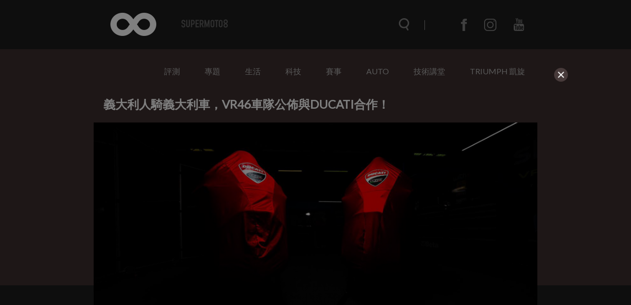

--- FILE ---
content_type: text/html; charset=utf-8
request_url: https://www.google.com/recaptcha/api2/aframe
body_size: 265
content:
<!DOCTYPE HTML><html><head><meta http-equiv="content-type" content="text/html; charset=UTF-8"></head><body><script nonce="_adRd5_Iy8Nc2yi-R2AV5g">/** Anti-fraud and anti-abuse applications only. See google.com/recaptcha */ try{var clients={'sodar':'https://pagead2.googlesyndication.com/pagead/sodar?'};window.addEventListener("message",function(a){try{if(a.source===window.parent){var b=JSON.parse(a.data);var c=clients[b['id']];if(c){var d=document.createElement('img');d.src=c+b['params']+'&rc='+(localStorage.getItem("rc::a")?sessionStorage.getItem("rc::b"):"");window.document.body.appendChild(d);sessionStorage.setItem("rc::e",parseInt(sessionStorage.getItem("rc::e")||0)+1);localStorage.setItem("rc::h",'1763846724821');}}}catch(b){}});window.parent.postMessage("_grecaptcha_ready", "*");}catch(b){}</script></body></html>

--- FILE ---
content_type: text/css
request_url: https://www.supermoto8.com/v2a/css/color.css?1763846719
body_size: 2337
content:
body {
  --body-bg:#fff;
  --progressbar-bg: #9c7676;
  /**/
  --nav-bg:#fff;
  --nav-bg-scroll: #000;
  /**/
  --menu-topic-txt: #b4b4b4;
  /**/
  --menu-topic-txt-over: #fff;
  /**/
  --menu-hamburger-bg:#372d2c;
  --menu-container-bg: #473a3a;
  --menu-container-bg-small: #222122;
  /**/
  --search-result-bg:#fff;
  --search-result-more-bg:#fff;
  --search-result-more-border:#d7d7d7;
  --article-title-text:#2e2e2e;
  --article-time-text: #b4b4b4;
  --aside-title-text:#000;
  --object-test-gary: #efefef;
  --more-btn: #473a3a;
  --page-bg: #222122;
  /**/
  --page-bg-over:#000;
  /**/
  --page-text:#b4b4b4;
  /**/
  --page-text-over:#fff;
  /**/
  --footer-bg: #222122;
  --lightbox-content: #473a3a;
  --input-bg:#fff;
  --input-text:#555;
  --inner-top-bg: #473a3a;
  --inner-content-text: #333;
  --inner-caption-border:#B4B4B4;
  --inner-writing-border:#373737;
  --inner-other-bg:#473a3a;
  --inner-other-border:#959595;
  --logo-img: url("../img/logo.png");
  --logo-img-over: url("../img/logo_over.png");
  --logo-supermoto-img: url("../img/supermoto.png");
  --mood-img: url("../img/mood_dark.png");
  --mood-img-over: url("../img/mood_dark_over_01.png");
  --mood-img-scroll-over: url("../img/mood_dark_over.png");
}

body.dark-mode {
  --body-bg:#1d1d1d;
  --nav-bg:#1d1d1d;
  --menu-hamburger-bg:#473a3a;
  --menu-container-bg: #3d2f2f;
  --search-result-bg:#1d1d1d;
  --search-result-more-bg:#1d1d1d;
  --search-result-more-text:#fff;
  --search-result-more-border:#3d2f2f;
  --article-title-text:#fff;
  --aside-title-text:#fff;
  --object-test-gary: #303030;
  --more-btn: #3d2f2f;
  --footer-bg: #181818;
  --light-box-content: #3d2f2f;
  --input-bg:#121212;
  --input-text:#fff;
  --inner-top-bg: #3d2f2f;
  --inner-content-text: #ddd;
  --inner-content-title: #836c6c;
  --inner-caption-text:#969595;
  --inner-caption-border:#969595;
  --inner-writing-title:#fff;
  --inner-writing-border:#4e4e4e;
  --inner-other-bg: #3d2f2f;
  --inner-other-border:#6d5c5c;
  --logo-img: url("../img/logo_dark.png");
  --logo-img-over: url("../img/logo_over.png");
  --logo-supermoto-img: url("../img/supermoto_dark.png");
  --mood-img: url("../img/mood_light.png");
  --mood-img-over: url("../img/mood_light_over_01.png");
  --mood-img-scroll-over: url("../img/mood_light_over.png");
}
/*# sourceMappingURL=color.css.map */

--- FILE ---
content_type: text/css
request_url: https://www.supermoto8.com/v2a/css/inc.css?1763846719
body_size: 3713
content:
@import url("https://fonts.googleapis.com/css?family=Noto+Sans+TC:100,300,400,500,700,900&display=swap");
@import url("https://fonts.googleapis.com/css2?family=Lato:wght@300;400&display=swap");
.nav {
  position: relative;
  top: 0;
  width: 100%;
  z-index: 999;
}

.nav-top {
  width: 100%;
  position: relative;
  height: 100px;
  top: 0;
  z-index: 1001;
  background-color: var(--nav-bg);
  -webkit-transition: all .35s;
  transition: all .35s;
}

.nav-container {
  height: 100%;
  top: 0;
  padding: 0 15px;
  -webkit-box-sizing: border-box;
          box-sizing: border-box;
  height: 100%;
  -webkit-transition: all .3s ease-in;
  transition: all .3s ease-in;
}

.nav-container-logo {
  float: left;
  width: 33.33333%;
  display: block;
  position: relative;
  padding: 15px;
  -webkit-box-sizing: border-box;
          box-sizing: border-box;
  background: var(--logo-supermoto-img) left 150px top 35px no-repeat;
  background-size: 125px 31px;
}

.nav-container-logo a {
  display: block;
  width: 100px;
  height: 75px;
  background: var(--logo-img);
  background-size: contain;
}

.nav-container-logo a:hover {
  background: var(--logo-img-over);
  background-size: contain;
}

.nav-container .items {
  float: right;
  text-align: right;
  -webkit-box-sizing: border-box;
          box-sizing: border-box;
  width: 66.66666%;
  height: 100%;
}

.nav-container .items-search {
  display: inline-block;
  position: relative;
  height: 100%;
  max-width: 480px;
  width: calc(100% - 300px);
}

.nav-container .items-search:before {
  position: absolute;
  content: "";
  display: block;
  width: 1px;
  height: 20px;
  background-color: #959596;
  right: -8px;
  top: 12px;
}

.nav-container .items-search__icon, .nav-container .items-search__bar, .nav-container .items-search__close {
  display: inline-block;
  position: relative;
}

.nav-container .items-search__icon {
  width: 21px;
  height: 25px;
  top: 8px;
  margin-right: 4px;
  background: url("../img/searchicon.png") 50% 50% no-repeat;
  background-size: contain;
  cursor: pointer;
}

.nav-container .items-search__icon:hover {
  background: url("../img/searchicon_over_01.png") 50% 50% no-repeat;
  background-size: contain;
}

.nav-container .items-search__bar {
  color: #000000;
  height: 30px;
  width: 0;
  background-color: transparent;
  border-radius: 5px;
  -webkit-transition: all .3s ease-in;
  transition: all .3s ease-in;
  opacity: 0;
  border: 0;
  outline: none;
}

.nav-container .items-search__bar.active {
  max-width: 400px;
  width: calc(100% - 70px);
  opacity: 1;
  color: var(--input-text);
}

.nav-container .items-search__close {
  margin-right: 10px;
  top: 6px;
  width: 0px;
  height: 20px;
  background: url("../img/close-black.png") 50% 50% no-repeat;
  background-size: 14px;
  cursor: pointer;
}

.nav-container .items-search .search-result {
  display: none;
  background-color: var(--search-result-bg);
  -webkit-box-sizing: border-box;
          box-sizing: border-box;
}

.nav-container .items-search .search-result:active {
  display: block;
}

.nav-container .items-search .search-result .search_content {
  padding: 10px 30px;
}

.nav-container .items-search .search-result table tr td {
  color: #5c5c5c;
  padding: 5px;
  font-size: 14px;
  text-align: left;
}

.nav-container .items-search .search-result table tr td img {
  width: 150px;
}

.nav-container .items-search .search-result table tr td h4 {
  font-weight: normal !important;
  height: 40px;
  overflow: hidden;
  color: var(--search-result-more-text);
}

.nav-container .items-search .search-result table tr td p {
  margin: 5px 0 0 !important;
  line-height: 1;
  color: #9d9d9d;
}

.nav-container .items-search .search-result table tr td p i img {
  width: 14px;
  margin-right: 5px;
  top: 2px;
}

.nav-container .items-search .search-result .more {
  background-color: var(--search-result-more-bg);
  padding: 10px 0;
  border-top: 1px solid var(--search-result-more-border) !important;
  margin: 0 !important;
  color: var(--search-result-more-text);
}

.nav-container .items-menu {
  display: inline-block;
  position: relative;
  display: none;
}

.nav-container .items-communityWebs {
  display: inline-block;
  position: relative;
  width: 218px;
}

.nav-container .items-communityWebs li {
  display: inline-block;
  margin: 0 12px 0 20px;
  vertical-align: middle;
}

.nav-container .items-communityWebs li a {
  height: 100px;
  display: block;
}

.nav-container .items-communityWebs__fb {
  width: 12px;
  background: url("../img/facebook.png") 50% 50% no-repeat;
  background-size: 12px 25px;
}

.nav-container .items-communityWebs__fb:hover {
  background: url("../img/facebook_over_01.png") 50% 50% no-repeat;
  background-size: 12px 25px;
}

.nav-container .items-communityWebs__ig {
  width: 25px;
  background: url("../img/instagram.png") 50% 50% no-repeat;
  background-size: 25px 25px;
}

.nav-container .items-communityWebs__ig:hover {
  background: url("../img/instagram_over_01.png") 50% 50% no-repeat;
  background-size: 25px 25px;
}

.nav-container .items-communityWebs__y2b {
  width: 21px;
  background: url("../img/youtube.png") 50% 50% no-repeat;
  background-size: 21px 26px;
}

.nav-container .items-communityWebs__y2b:hover {
  background: url("../img/youtube_over_01.png") 50% 50% no-repeat;
  background-size: 21px 26px;
}

.nav-container .items-communityWebs__mood {
  width: 22px;
  height: 100px;
  background-size: 22px 25px !important;
  background: var(--mood-img) 50% 50% no-repeat;
  cursor: pointer;
}

.nav-container .items-communityWebs__mood:hover {
  background: var(--mood-img-scroll-over) 50% 50% no-repeat;
  background-size: 22px 25px;
}

.nav-container:after {
  clear: both;
  content: "";
  display: table;
}

.nav-overlay {
  position: fixed;
  z-index: 1000;
  display: none;
}


  .special_text {
  	margin: 30px 110px 30px 110px;
	border-left: 9px solid #473a3a;
	padding-left: 16px;
	color: #473a3a;
	font-size: 30px;
	line-height: 1.2em;
  }


@media only screen and (max-width: 900px) {
  .nav-top {
    height: 70px;
  }
  .nav-container {
    padding: 0;
  }
  .nav-container-logo {
    width: 25%;
    background: none;
    padding: 13px 0px;
  }
  .nav-container-logo a {
    width: 80px;
    height: 40px;
    background:  var(--logo-img) 50% 50% no-repeat;
    background-size: contain;
  }
  .nav-container-logo a:hover {
    background:  var(--logo-img) 50% 50% no-repeat;
    background-size: contain;
  }
  .nav-container .items {
    width: 75%;
  }
  .nav-container .items-search {
    width: calc(100% - 90px);
    vertical-align: top;
    padding-top: 15px;
    -webkit-box-sizing: border-box;
            box-sizing: border-box;
  }
  .nav-container .items-search:before {
    top: 26px;
    right: -4px;
    height: 16px;
  }
  .nav-container .items-search__icon {
    margin-right: 0;
  }
  .nav-container .items-search .search-result {
    position: relative;
    z-index: 1003;
  }
  .nav-container .items-search .search-result .search_content {
    padding: 10px 20px;
  }
  .nav-container .items-menu {
    display: inline-block;
    width: 62px;
    height: 100%;
    cursor: pointer;
    background: url("../img/menu-black.png") 50% 50% no-repeat;
    background-size: 18px auto;
  }
  .nav-container .items-menu.active {
    background: url("../img/close-black.png") 50% 50% no-repeat;
    background-size: 18px auto;
  }
  .nav-container .items-communityWebs {
    display: none !important;
  }
  
  
  .special_text {
  	margin: 30px 30px 30px 30px;
	border-left: 9px solid #473a3a;
	padding-left: 16px;
	color: #473a3a;
	font-size: 30px;
	line-height: 1.2em;
  }
  
  
}

@media only screen and (max-width: 600px) {
  .nav-container .items-search .search-result {
    width: calc(100vw + 1px);
    margin-left: calc(-25vw - 26px);
    -webkit-box-sizing: border-box;
            box-sizing: border-box;
  }
  .nav-container .items-search .search-result .search_content {
    padding: 10px;
  }
  .nav-container .items-search .search-result table tr td {
    color: #5c5c5c;
    padding: 5px;
    font-size: 14px;
    text-align: left;
  }
  .nav-container .items-search .search-result table tr td img {
    width: 150px;
  }
  .nav-container .items-search .search-result table tr td h4 {
    font-weight: normal !important;
    height: 40px;
    overflow: hidden;
  }
  .nav-container .items-search .search-result table tr td p {
    margin: 5px 0 0 !important;
    line-height: 1;
    color: #9d9d9d;
  }
  .nav-container .items-search .search-result table tr td p i img {
    width: 14px;
    margin-right: 5px;
  }
  .nav-overlay {
    width: 100%;
    height: 100vh;
    left: 0;
    top: 0;
    background-color: rgba(0, 0, 0, 0.7);
  }
  
  
  .special_text {
  	margin: 30px 30px 30px 30px;
	border-left: 9px solid #473a3a;
	padding-left: 16px;
	color: #473a3a;
	font-size: 30px;
	line-height: 1.2em;
  }
  
  
}

.nav-scroll {
  position: fixed;
  width: 100%;
  height: 60px;
  top: -80px;
  background-color: var(--nav-bg-scroll);
  -webkit-transition: all 0.35s ease-in-out;
  transition: all 0.35s ease-in-out;
  z-index: 1002;
}

.nav-scroll.active {
  top: 0;
}

.nav-scroll .nav-container {
  position: relative;
  background-color: #000;
  height: 100%;
}

.nav-scroll .nav-container-logo {
  background: none;
  padding: 8px 15px;
}

.nav-scroll .nav-container-logo a {
  width: 72px;
  height: 41px;
  background: url("../img/logo-white.png") 50% 50% no-repeat;
  background-size: contain;
}

.nav-scroll .nav-container-logo a:hover {
  background: url("../img/logo-white_over.png");
  background-size: contain;
}

.nav-scroll .nav-container .items {
  margin-top: 0;
  height: 100%;
}

.nav-scroll .nav-container .items-search, .nav-scroll .nav-container .items-menu, .nav-scroll .nav-container .items-communityWebs {
  position: relative;
  display: inline-block;
  vertical-align: top;
  height: 100%;
  -webkit-box-sizing: border-box;
          box-sizing: border-box;
}

.nav-scroll .nav-container .items-search__mood, .nav-scroll .nav-container .items-menu__mood, .nav-scroll .nav-container .items-communityWebs__mood {
  height: 100%;
}

.nav-scroll .nav-container .items-search {
  padding-top: 10px;
  -webkit-box-sizing: border-box;
          box-sizing: border-box;
}

.nav-scroll .nav-container .items-search:before {
  display: none;
}

.nav-scroll .nav-container .items-search__bar {
  color: #fff;
}

.nav-scroll .nav-container .items-search .search-result {
  margin-top: 14px;
  background-color: #000;
}

.nav-scroll .nav-container .items-search .search-result table tr td {
  color: #fff;
}

.nav-scroll .nav-container .items-search .search-result .more {
  background-color: #000;
  color: #fff;
  border-top: 1px solid #3d3d3d !important;
}

.nav-scroll .nav-container .items-menu {
  cursor: pointer;
  width: 72px;
  background: var(--menu-hamburger-bg) url("../img/menu-black.png") 50% 50% no-repeat;
}

.nav-scroll .nav-container .items-menu:hover {
  background: var(--menu-hamburger-bg) url("../img/menu-black_over.png") 50% 50% no-repeat;
}

.nav-scroll .nav-container .items-communityWebs li a {
  height: 60px;
}

.nav-scroll .nav-container .items-communityWebs__fb:hover {
  background: url("../img/facebook_over.png") 50% 50% no-repeat;
  background-size: 12px 25px;
}

.nav-scroll .nav-container .items-communityWebs__ig:hover {
  background: url("../img/instagram_over.png") 50% 50% no-repeat;
  background-size: 25px 25px;
}

.nav-scroll .nav-container .items-communityWebs__y2b:hover {
  background: url("../img/youtube_over.png") 50% 50% no-repeat;
  background-size: 21px 26px;
}

.nav-scroll .nav-container .items-communityWebs__mood {
  height: 60px;
}

.nav-scroll .nav-container .items-communityWebs__mood:hover {
  background: var(--mood-img-over) 50% 50% no-repeat;
  background-size: 22px 25px;
}

.nav-scroll .nav-container .items:after {
  clear: both;
  content: "";
  display: table;
}

@media only screen and (max-width: 900px) {
  .nav-scroll {
    height: 50px;
  }
  .nav-scroll .nav-container-logo a {
    width: 50px;
    height: 30px;
  }
  .nav-scroll .nav-container-logo a:hover {
    background: url("../img/logo-white.png") 50% 50% no-repeat;
    background-size: contain;
  }
  .nav-scroll .nav-container .items-search {
    padding-top: 5px;
  }
  .nav-scroll .nav-container .items-search__icon {
    background: url("../img/searchicon-white.png") 50% 50% no-repeat;
    background-size: contain;
  }
  .nav-scroll .nav-container .items-search .search-result {
    margin-top: 8px;
  }
  .nav-scroll .nav-container .items-menu {
    background: #372d2c url("../img/menu.png") 50% 50% no-repeat;
  }
  .nav-scroll .nav-container .items-menu:hover {
    background: #372d2c url("../img/menu.png") 50% 50% no-repeat;
  }
  .nav-scroll .nav-container .items-menu.active {
    background: #372d2c url("../img/close.png") 50% 50% no-repeat;
    background-size: 18px auto;
  }
  .nav-scroll .nav-container .items-communityWebs {
    display: none !important;
  }
}

@media only screen and (max-width: 600px) {
  .nav-scroll .nav-container .items-search .search-result {
    margin-top: 9px;
    margin-left: calc(-25vw - 15px);
  }
}

.nav .nav-menu {
  position: fixed;
  width: 100%;
  height: 45px;
  top: -50px;
  z-index: 1000;
}

.nav .nav-menu:before {
  position: absolute;
  display: block;
  content: "";
  width: 600px;
  height: 45px;
  background-color: var(--menu-container-bg);
  left: 0;
}

.nav .nav-menu.active {
  top: 60px;
}

.nav .nav-menu-container {
  background: var(--menu-container-bg);
  padding: 0 15px;
  height: 100%;
  -webkit-box-sizing: border-box;
          box-sizing: border-box;
}

.nav .nav-menu-container_topic {
  position: absolute;
  right: 0;
}

.nav .nav-menu-container_topic li {
  padding: 10px 25px;
  -webkit-box-sizing: border-box;
          box-sizing: border-box;
  float: left;
  color: var(--menu-topic-txt);
}

.nav .nav-menu-container_topic li a {
  color: var(--menu-topic-txt);
  width: 100%;
  height: 100%;
  display: block;
}

.nav .nav-menu-container_topic li a:hover {
  color: var(--menu-topic-txt-over);
}

.nav .nav-menu-container_topic:after {
  clear: both;
  content: "";
  display: table;
}

.nav .nav-menu-container .items-communityWebs {
  display: none;
}

@media only screen and (max-width: 900px) {
  .nav .nav-menu {
    top: 0;
    right: -240px;
    width: 225px;
    -webkit-transition: all .3s ease-in;
    transition: all .3s ease-in;
    height: 100%;
  }
  .nav .nav-menu:before {
    display: none;
  }
  .nav .nav-menu.active {
    right: 0;
    top: 0;
  }
  .nav .nav-menu-container {
    background: var(--menu-container-bg-small);
    padding: 0px;
    height: 100%;
    -webkit-box-sizing: border-box;
            box-sizing: border-box;
  }
  .nav .nav-menu-container_topic {
    position: absolute;
    right: 0;
    width: 100%;
    padding-top: 65px;
    -webkit-box-sizing: border-box;
            box-sizing: border-box;
  }
  .nav .nav-menu-container_topic li {
    padding: 20px 32px;
    float: none;
    border-bottom: 1px solid #292929;
  }
  .nav .nav-menu-container_topic:after {
    clear: both;
    content: "";
    display: table;
  }
  .nav .nav-menu-container .items-communityWebs {
    position: absolute;
    bottom: 0;
    height: 60px;
    display: block;
    border-top: 1px solid #454545;
    width: 100%;
  }
  .nav .nav-menu-container .items-communityWebs li {
    display: inline-block;
    vertical-align: middle;
    width: 50px;
    height: 60px;
  }
  .nav .nav-menu-container .items-communityWebs li a {
    width: 100%;
    height: 100%;
    display: block;
  }
  .nav .nav-menu-container .items-communityWebs__fb {
    width: 12px;
    background: url("../img/facebook.png") 50% 50% no-repeat;
    background-size: 12px 25px;
  }
  .nav .nav-menu-container .items-communityWebs__ig {
    width: 25px;
    background: url("../img/instagram.png") 50% 50% no-repeat;
    background-size: 25px 25px;
  }
  .nav .nav-menu-container .items-communityWebs__y2b {
    width: 21px;
    background: url("../img/youtube.png") 50% 50% no-repeat;
    background-size: 21px 26px;
  }
  .nav .nav-menu-container .items-communityWebs__mood {
    width: 22px;
    background: var(--mood-img) 50% 50% no-repeat;
    background-size: 22px 25px;
  }
}

.footer {
  position: relative;
  width: 100%;
  background-color: var(--footer-bg);
  -webkit-box-sizing: border-box;
          box-sizing: border-box;
  padding: 5.7vw;
  color: #676767;
}

.footer a {
  color: #676767;
}

.footer-container {
  padding: 0 15px;
  -webkit-box-sizing: border-box;
          box-sizing: border-box;
}

.footer-brand {
  float: left;
  width: 66.66666%;
  padding: 15px;
  -webkit-box-sizing: border-box;
          box-sizing: border-box;
}

.footer-brand ul {
  float: left;
  padding-left: 40px;
  -webkit-box-sizing: border-box;
          box-sizing: border-box;
}

.footer-brand ul li {
  list-style: 1.48;
  font-size: 14px;
  font-weight: 400;
  padding: 2px 0;
}

.footer-brand ul li a {
  display: block;
}

.footer-brand:after {
  clear: both;
  content: "";
  display: table;
}

.footer-company {
  float: right;
  width: 33.333333%;
  text-align: right;
}

.footer-company__logo {
  position: relative;
  width: 100%;
  height: 70px;
  margin-bottom: 10px;
}

.footer-company__logo img {
  width: auto;
  height: 100%;
}

.footer-company_target {
  position: relative;
  font-size: 18px;
  width: 100%;
  text-align: right;
}

.footer-company_target a {
  cursor: pointer;
  display: block;
  padding: 2px 0;
}

.footer-company_target a:hover {
  color: #fff;
}

.footer-company .copyright {
  font-size: 12px;
  padding: 0;
  margin: 0;
  margin-top: 3px;
  text-align: right;
  width: 100%;
}

.footer:after {
  clear: both;
  content: "";
  display: table;
}

@media only screen and (max-width: 900px) {
  .footer {
    padding: 5vw;
  }
  .footer-container {
    padding: 0;
  }
  .footer-brand, .footer-company {
    float: none;
    width: 100%;
    position: relative;
  }
  .footer-brand ul {
    margin-bottom: 25px;
  }
  .footer-company {
    text-align: left;
  }
  .footer-company__logo {
    position: relative;
    display: inline-block;
    vertical-align: top;
    width: 25%;
    height: auto;
  }
  .footer-company__logo img {
    width: 100%;
    height: auto;
  }
  .footer-company_target {
    display: inline-block;
    vertical-align: top;
    width: calc(75% - 4px);
  }
  .footer-company .copyright {
    position: absolute;
    top: 48px;
    right: 0;
  }
  
  
}

@media only screen and (max-width: 480px) {
  .footer-container {
    padding: 0;
  }
  .footer-brand {
    margin-bottom: 20px;
    padding: 0;
  }
  .footer-brand ul {
    padding-left: 20px;
    width: 33.3%;
  }
  .footer-brand ul:nth-child(3) {
    margin-bottom: 0;
  }
  .footer-brand ul:last-child {
    padding-left: calc(66.66% + 20px);
  }
  .footer-company__logo {
    width: 30%;
  }
  .footer-company_target {
    width: calc(70% - 4px);
  }
  
  
  .special_text {
  	margin: 30px 30px 30px 30px;
	border-left: 9px solid #473a3a;
	padding-left: 16px;
	color: #473a3a;
	font-size: 30px;
	line-height: 1.2em;
  }
  
}

.lightbox {
  position: fixed;
  top: 0;
  left: 0;
  width: 100%;
  height: 100%;
  z-index: 9999;
  display: none;
}

.lightbox-mask {
  position: fixed;
  width: 100%;
  height: 100%;
  background-color: #000;
  opacity: 0.8;
}

.lightbox-close {
  position: fixed;
  z-index: 10001;
  width: 24px;
  height: 24px;
  position: absolute;
  right: 25px;
  top: 25px;
  cursor: pointer;
}

.lightbox-close span {
  display: block;
  position: absolute;
  width: 16px;
  height: 2px;
  background-color: #fff;
  top: 12px;
  left: 4px;
}

.lightbox-close span:first-child {
  -webkit-transform: rotate(45deg);
          transform: rotate(45deg);
}

.lightbox-close span:last-child {
  -webkit-transform: rotate(-45deg);
          transform: rotate(-45deg);
}

.lightbox-about, .lightbox-contact {
  position: fixed;
  z-index: 10000;
  top: -100%;
  left: 50%;
  -webkit-transform: translate(-50%, 0%);
          transform: translate(-50%, 0%);
  padding: 30px 90px 50px 90px;
  -webkit-box-sizing: border-box;
          box-sizing: border-box;
  width: 100%;
  background-color: var(--lightbox-content);
  -webkit-box-shadow: 0 3px 5px rgba(0, 0, 0, 0.35);
          box-shadow: 0 3px 5px rgba(0, 0, 0, 0.35);
  border-radius: 6px;
  -webkit-transition: all .5s ease-out;
  transition: all .5s ease-out;
}

.lightbox-about_inner, .lightbox-contact_inner {
  width: 100%;
  position: relative;
}

.lightbox-about_inner-logo, .lightbox-contact_inner-logo {
  text-align: center;
  margin: 0 auto;
}

.lightbox-about_inner-logo img, .lightbox-contact_inner-logo img {
  width: 100%;
  height: auto;
}

.lightbox-about_inner-txt, .lightbox-contact_inner-txt {
  margin-top: 30px;
  color: #fff;
}

.lightbox-about.active, .lightbox-contact.active {
  top: 50px;
}

.lightbox-about {
  max-width: 800px;
}

.lightbox-about_inner-logo {
  width: 40%;
}

.lightbox-about_inner-txt p {
  margin: 0 0 10px 0;
  line-height: 1.42857143;
  font-size: 15px;
  letter-spacing: 1px;
}

.lightbox-contact {
  max-width: 600px;
}

.lightbox-contact_inner-logo {
  width: 65%;
}

.lightbox-contact_inner-txt .contactForm-info {
  text-align: center;
  margin: 10px 0;
}

.lightbox-contact_inner-txt .contactForm-info span {
  margin-right: 10px;
}

.lightbox-contact_inner-txt .contactForm-info a {
  color: #fff;
}

.lightbox-contact_inner-txt .contactForm-group {
  width: 100%;
  margin-bottom: 15px;
}

.lightbox-contact_inner-txt .contactForm-group textarea,
.lightbox-contact_inner-txt .contactForm-group input,
.lightbox-contact_inner-txt .contactForm-group label {
  font-size: 14px;
  line-height: 1.42857143;
  color: var(--input-text);
  background-color: var(--input-bg);
  -webkit-box-sizing: border-box;
          box-sizing: border-box;
  border: 0;
  padding: 7px 12px;
}

.lightbox-contact_inner-txt .contactForm-group textarea,
.lightbox-contact_inner-txt .contactForm-group input {
  -webkit-box-shadow: inset 0 1px 1px rgba(0, 0, 0, 0.075);
          box-shadow: inset 0 1px 1px rgba(0, 0, 0, 0.075);
}

.lightbox-contact_inner-txt .contactForm-group textarea:focus,
.lightbox-contact_inner-txt .contactForm-group input:focus {
  outline: 0;
}

.lightbox-contact_inner-txt .contactForm-group label {
  text-align: center;
  display: inline;
  width: 66px;
  float: left;
  border-radius: 4px 0 0 4px;
}

.lightbox-contact_inner-txt .contactForm-group label + input {
  width: calc(100% - 66px);
  float: right;
  border-radius: 0 4px 4px 0;
}

.lightbox-contact_inner-txt .contactForm-group textarea {
  border-radius: 4px;
  display: block;
  width: 100%;
  height: 150px;
  resize: none;
}

.lightbox-contact_inner-txt .contactForm-group:after {
  clear: both;
  content: "";
  display: table;
}

.lightbox-contact_inner-txt .contactForm button {
  cursor: pointer;
  width: 100%;
  background-color: var(--input-bg) !important;
  font-size: 14px;
  padding: 6px 12px;
  text-align: center;
  border: 0;
  outline: none;
  border-radius: 4px;
  color: var(--input-text);
}

.lightbox-contact_inner-txt .contactForm button:hover {
  background-color: var(--input-bg);
}


@media only screen and (max-width: 900px) {
  .lightbox-about, .lightbox-contact {
    padding: 30px 15px;
  }
  
}
/*# sourceMappingURL=inc.css.map */

--- FILE ---
content_type: application/javascript
request_url: https://www.supermoto8.com/v2/js/article.js?201910161318
body_size: 2716
content:
// JavaScript Document

var google_ads1= "<div style='padding:20px 0px;background-color:#eeeeee;text-align:center'><script async src=\"//pagead2.googlesyndication.com/pagead/js/adsbygoogle.js\"></script><ins class=\"adsbygoogle\"   style=\"display:block; text-align:center;\"   data-ad-layout=\"in-article\"    data-ad-format=\"fluid\"   data-ad-client=\"ca-pub-2843918204943092\"    data-ad-slot=\"7964040416\"></ins>	<script> (adsbygoogle = window.adsbygoogle || []).push({});</script></div>";
var google_ads2= "<div style='padding:20px 20px;margin-bottom:20px;background-color:#eeeeee;text-align:center'><script async src=\"//pagead2.googlesyndication.com/pagead/js/adsbygoogle.js\"></script><ins class=\"adsbygoogle\"   style=\"display:block; text-align:center;\"   data-ad-layout=\"in-article\"    data-ad-format=\"fluid\"   data-ad-client=\"ca-pub-2843918204943092\"    data-ad-slot=\"7513435428\"></ins>	<script> (adsbygoogle = window.adsbygoogle || []).push({});</script></div>";
var google_ads3= "<div style='padding:20px 20px;margin-bottom:20px;background-color:#eeeeee;text-align:center'><script async src=\"//pagead2.googlesyndication.com/pagead/js/adsbygoogle.js\"></script><ins class=\"adsbygoogle\"   style=\"display:block; text-align:center;\"   data-ad-layout=\"in-article\"    data-ad-format=\"fluid\"   data-ad-client=\"ca-pub-2843918204943092\"    data-ad-slot=\"3749852528\"></ins>	<script> (adsbygoogle = window.adsbygoogle || []).push({});</script></div>";
var google_ads4= "<div style='padding:20px 20px;margin-bottom:20px;background-color:#eeeeee;text-align:center'><script async src=\"//pagead2.googlesyndication.com/pagead/js/adsbygoogle.js\"></script><ins class=\"adsbygoogle\"   style=\"display:block; text-align:center;\"   data-ad-layout=\"in-article\"    data-ad-format=\"fluid\"   data-ad-client=\"ca-pub-2843918204943092\"    data-ad-slot=\"8619035823\"></ins>	<script> (adsbygoogle = window.adsbygoogle || []).push({});</script></div>";


$(function() {
	
	if ($( ".article-content" ).find( "p" ).eq(8) != "undefined") {
		$( ".article-content" ).find( "p" ).eq(8).after(google_ads1);
	}
	
	if ($( ".article-content" ).find( "p" ).eq(14) != "undefined") {
		$( ".article-content" ).find( "p" ).eq(14).after(google_ads2);
	}
	
	if ($( ".article-content" ).find( "p" ).eq(22) != "undefined") {
		$( ".article-content" ).find( "p" ).eq(22).after(google_ads3);
	}
	
	if ($( ".article-content" ).find( "p" ).eq(28) != "undefined") {
		$( ".article-content" ).find( "p" ).eq(28).after(google_ads4);
	}
	
	
	/*var i=0;
	$('img').parent('p').each(function(){
		 i++;
			if(i==3){
				//alert("123");
				$(this).append(google_ads1);
			}

	 });*/
	
});

--- FILE ---
content_type: text/plain
request_url: https://www.google-analytics.com/j/collect?v=1&_v=j102&a=928362805&t=pageview&_s=1&dl=https%3A%2F%2Fwww.supermoto8.com%2Farticles%2F8128&ul=en-us%40posix&dt=%E7%BE%A9%E5%A4%A7%E5%88%A9%E4%BA%BA%E9%A8%8E%E7%BE%A9%E5%A4%A7%E5%88%A9%E8%BB%8A%EF%BC%8CVR46%E8%BB%8A%E9%9A%8A%E5%85%AC%E4%BD%88%E8%88%87DUCATI%E5%90%88%E4%BD%9C%EF%BC%81%20%7C%20SUPERMOTO8&sr=1280x720&vp=1280x720&_u=IEBAAEABAAAAACAAI~&jid=760109651&gjid=973364&cid=369726247.1763846723&tid=UA-64495459-1&_gid=1001466375.1763846723&_r=1&_slc=1&z=1595496819
body_size: -451
content:
2,cG-HT83QW9Y5T

--- FILE ---
content_type: application/javascript
request_url: https://www.supermoto8.com/v2a/js/more.js?1763846719
body_size: 1143
content:
var morePage = 0;
$(function() {

	
	$('#btnArticleListMore').on('click', function(e) {
	    var page = $(this).data("page");
	    if (morePage == 0) morePage = page;
	    
	    getMoreArticle();
	          
	});
	

})


function getMoreArticle(){

	 
	 console.log(morePage);
	    
        	
     $.ajax({

        type: 'GET',
        
        url: '/moreArticle',
        
        data: {page : morePage},
        
        dataType: 'text',
        
        success: function(data){
          
           var new_data = $("#article_lists").html() + data;
           
           $("#article_lists").html(new_data);
           
           
           // scrool to anchor
           location.hash = "#anchor" + morePage;
           
           morePage = morePage + 1;
           
           console.log(morePage);
	 
           
           $("#btnArticleListMore").attr("data-page", morePage);
           
           
        
           
        },
        
        error: function(xhr, type){
        
        //alert('Ajax error!')
        
        }

    });
    
	
}





--- FILE ---
content_type: application/javascript
request_url: https://www.supermoto8.com/v2a/js/all.js?1763846719
body_size: 2933
content:

function progressBarScroll() {
  let winScroll = document.body.scrollTop || document.documentElement.scrollTop,
      height = document.documentElement.scrollHeight - document.documentElement.clientHeight,
      scrolled = (winScroll / height) * 100;
  document.getElementById("progressBar").style.width = scrolled + "%";
}

window.onscroll = function () {
  progressBarScroll();
};

function setCookie(cname, cvalue, exdays) {
  const d = new Date();
  d.setTime(d.getTime() + (exdays * 24 * 60 * 60 * 1000));
  let expires = "expires="+d.toUTCString();
  document.cookie = cname + "=" + cvalue + ";" + expires + ";path=/";
}

function getCookie(cname) {
  let name = cname + "=";
  let ca = document.cookie.split(';');
  for(let i = 0; i < ca.length; i++) {
    let c = ca[i];
    while (c.charAt(0) == ' ') {
      c = c.substring(1);
    }
    if (c.indexOf(name) == 0) {
      return c.substring(name.length, c.length);
    }
  }
  return "";
}

function checkCookie() {
  let user = getCookie("username");
  if (user != "") {
    alert("Welcome again " + user);
  } else {
    user = prompt("Please enter your name:", "");
    if (user != "" && user != null) {
      setCookie("username", user, 365);
    }
  }
}


$(function(){
	//gray height ------------------------------------------//
	setTimeout(function(){
	  function grayResize() {
	      var $left = $('.object-container > div').outerHeight(), 
	          $right = $('.object-aside').outerHeight(), 
	          $width = $(window).innerWidth(),
	          $gray = $('.gray');
	      if($width >1280) {
	          if($left > $right) {
	            $gray.height($left - $right)
	          } else{
	              $gray.height($('.test').outerHeight())
	          }
	      } else {
	          $gray.height($right)
	          
	          
	          
	      }   
	  }   
	  grayResize()
	  $(window).on('resize', function(){
	      grayResize()
	  })
	}, 500)
	//gray height ------------------------------------------//
	
	  //dark and light mood
	  $('.color-mood').on('click',function(){
	    $('body').toggleClass('dark-mode');
	    if ($('body').hasClass("dark-mode")) {
	        setCookie("color_mode", "dark-mode", 1);
	    } else {
	    	setCookie("color_mode", "light-mode", 1);
	    }    
	    
	  })
	  var nowDate = new Date();
	  var timestampHour = nowDate.getHours();
	  var color_mode = getCookie("color_mode");
	  console.log(timestampHour);
	  /* 2025-07-20 Sean Stop
	  if(timestampHour >= 18 || timestampHour < 6 ) {
	    
	    if (color_mode=="light-mode") {
	    	$('body').removeClass('dark-mode');
	    } else {
	        $('body').addClass('dark-mode');
	    }
	    
	  }else{
	  	if (color_mode=="dark-mode") {
	    	$('body').addClass('dark-mode');
	    } else {
	        $('body').removeClass('dark-mode');
	    }
	    
	  }
	  */
	  
})


--- FILE ---
content_type: application/javascript
request_url: https://www.supermoto8.com/v2a/js/search.js?1763846719
body_size: 5296
content:

var show_result = 0;

$(function() {
	
	$('#searchInputA').on('paste', function(e) {
	    var keyword = e.originalEvent.clipboardData.getData('Text');
	    //IE9 Equivalent ==> window.clipboardData.getData("Text");
	    // $("#SearchInputB").val(keyword);
	    
	    	 $("#SearchA").show();
	    	 getSearch(keyword.trim(), "SearchA");
	          
	});
	
	$('#searchInputB').on('paste', function(e) {
	    var keyword = e.originalEvent.clipboardData.getData('Text');
	    //IE9 Equivalent ==> window.clipboardData.getData("Text");
	    // $("#SearchInputB").val(keyword);
	    
	    	 $("#SearchB").show();
	    	 getSearch(keyword.trim(), "SearchB");
	    
	       
	});

    $("#searchInputA").on("keyup input touchend keypress",function(){
      
	     var keyword = $("#searchInputA").val();
	     $("#searchInputB").val(keyword);
	     
	     console.log(keyword);
	    
	     
	    	 $("#SearchA").show();
	    	 getSearch(keyword.trim(), "SearchA"); 
	     
	         
    });
    
    $("#searchInputB").on("keyup input touchend keypress",function(){
        
	     var keyword = $("#searchInputB").val();
	     $("#searchInputA").val(keyword);
	     
	     console.log(keyword);
	     
	     
	    	 $("#SearchB").show();
		     getSearch(keyword.trim(), "SearchB"); 
	      
	         
   });
	
    /*
	$("#searchFormA").on("submit", function(){
		var keyword = $("#searchInputA").val();
		console.log(keyword);
		search(keyword.trim(), "SearchA");
	})

	$("#searchFormB").on("submit", function(){
		var keyword = $("#searchInputB").val();
		console.log(keyword);
		search(keyword.trim(), "SearchB");
	})
	*/
	
	

})

function showSearchResult() {
		
		console.log("show_result="+show_result);
		
		$(".search-result").hide();
		if (show_result == 1) {
			if($(window).scrollTop() > 150){
				$("#SearchB").show();
			} else {
				$("#SearchA").show();
			}
		}
}

function getSearch(keyword, search_result){
        	
	if (keyword.length > 0) {

         $.ajax({

            type: 'POST',
            
            url: '/hh',
            
            data: {keyword : keyword},
            
            dataType: 'json',
            
            success: function(data){
              
              if (data.length > 0) {
            	  	
            	  	show_result = 1;
                
            	  	showSearchResult();
               //$("#"+search_result).show();	
             //$(".search_content").empty();
                    
                    var table = "";
                    
                    $.each(data,function(i,value){
                        
                        table = table + "<a href='/articles/"+value.id+"'><table><tr><td><img src='"+value.image_path+"' width='100%'></td><td><h4>"+value.name+"</h4>";
                        table = table + "<p><i><img src='/v2/img/clock.png' style='position: relative;bottom: 2px'></i>"+value.d+"</p></td></tr></table></a>";    
                        
                    });
                    
                    //table = table + "<button class='more' style='text-align: center; border: none; background-color: transparent; width: 100%; margin: 10px;display: none;'><a class='search_link'>more</a></button>";
                    table = table + "<a class='search_link'><table align='center'><tr><td colspan=2><b>more</b></td></tr></table></a>";
                    
                    //console.log(table);
                    $(".search_content").html(table);
					var height = 0;
					
					/*
                    if($("#Result").css("display")=="block"){
                    	 height = $(window).height()-121;
	                }
                    if($("#ResultB").css("display")=="block"){
                    var height = $(window).height()-101;
                    }
                    */
                    
                    if(table != ""){
					    
                        //$(".search_content").css("height",height);
                        $(".more").css("display","block");
                    }else{
                        $(".more").css("display","none");
                    }    
            
                $(".search_link").attr('href',"/search?keyword="+keyword);
                $(".more").attr('onclick',"location.href='/search?keyword="+keyword+"'");
                
            	
            } else {
            	show_result = 0;
            	
            	$(".search_content").empty();
            	$(".search-result").hide();
            	$(".more").hide();
            	$(".search_link").attr('href',"/search?keyword="+keyword);
                $(".more").attr('onclick',"location.href='/search?keyword="+keyword+"'");
                
            }
            
            showSearchResult();
            
            //console.log(data);
            
            },
            
            error: function(xhr, type){
            
            //alert('Ajax error!')
            
            }
    
        });
    
	} else {
		$(".search_content").empty();
        $(".search-result").hide();
        
        show_result = 0;
        showSearchResult();
        
	}

}



